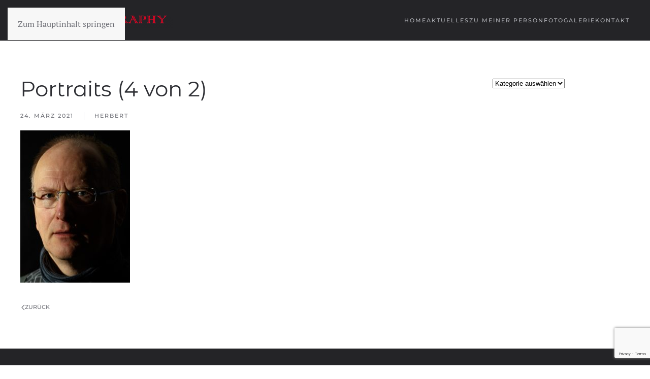

--- FILE ---
content_type: text/html; charset=utf-8
request_url: https://www.google.com/recaptcha/api2/anchor?ar=1&k=6LdWxZEpAAAAACTjJvtd7aWDGL-UA1kJOmAq3-lo&co=aHR0cHM6Ly9waG90by1waWVzLmRlOjQ0Mw..&hl=en&v=PoyoqOPhxBO7pBk68S4YbpHZ&size=invisible&anchor-ms=20000&execute-ms=30000&cb=2tzpfww9m6x5
body_size: 48623
content:
<!DOCTYPE HTML><html dir="ltr" lang="en"><head><meta http-equiv="Content-Type" content="text/html; charset=UTF-8">
<meta http-equiv="X-UA-Compatible" content="IE=edge">
<title>reCAPTCHA</title>
<style type="text/css">
/* cyrillic-ext */
@font-face {
  font-family: 'Roboto';
  font-style: normal;
  font-weight: 400;
  font-stretch: 100%;
  src: url(//fonts.gstatic.com/s/roboto/v48/KFO7CnqEu92Fr1ME7kSn66aGLdTylUAMa3GUBHMdazTgWw.woff2) format('woff2');
  unicode-range: U+0460-052F, U+1C80-1C8A, U+20B4, U+2DE0-2DFF, U+A640-A69F, U+FE2E-FE2F;
}
/* cyrillic */
@font-face {
  font-family: 'Roboto';
  font-style: normal;
  font-weight: 400;
  font-stretch: 100%;
  src: url(//fonts.gstatic.com/s/roboto/v48/KFO7CnqEu92Fr1ME7kSn66aGLdTylUAMa3iUBHMdazTgWw.woff2) format('woff2');
  unicode-range: U+0301, U+0400-045F, U+0490-0491, U+04B0-04B1, U+2116;
}
/* greek-ext */
@font-face {
  font-family: 'Roboto';
  font-style: normal;
  font-weight: 400;
  font-stretch: 100%;
  src: url(//fonts.gstatic.com/s/roboto/v48/KFO7CnqEu92Fr1ME7kSn66aGLdTylUAMa3CUBHMdazTgWw.woff2) format('woff2');
  unicode-range: U+1F00-1FFF;
}
/* greek */
@font-face {
  font-family: 'Roboto';
  font-style: normal;
  font-weight: 400;
  font-stretch: 100%;
  src: url(//fonts.gstatic.com/s/roboto/v48/KFO7CnqEu92Fr1ME7kSn66aGLdTylUAMa3-UBHMdazTgWw.woff2) format('woff2');
  unicode-range: U+0370-0377, U+037A-037F, U+0384-038A, U+038C, U+038E-03A1, U+03A3-03FF;
}
/* math */
@font-face {
  font-family: 'Roboto';
  font-style: normal;
  font-weight: 400;
  font-stretch: 100%;
  src: url(//fonts.gstatic.com/s/roboto/v48/KFO7CnqEu92Fr1ME7kSn66aGLdTylUAMawCUBHMdazTgWw.woff2) format('woff2');
  unicode-range: U+0302-0303, U+0305, U+0307-0308, U+0310, U+0312, U+0315, U+031A, U+0326-0327, U+032C, U+032F-0330, U+0332-0333, U+0338, U+033A, U+0346, U+034D, U+0391-03A1, U+03A3-03A9, U+03B1-03C9, U+03D1, U+03D5-03D6, U+03F0-03F1, U+03F4-03F5, U+2016-2017, U+2034-2038, U+203C, U+2040, U+2043, U+2047, U+2050, U+2057, U+205F, U+2070-2071, U+2074-208E, U+2090-209C, U+20D0-20DC, U+20E1, U+20E5-20EF, U+2100-2112, U+2114-2115, U+2117-2121, U+2123-214F, U+2190, U+2192, U+2194-21AE, U+21B0-21E5, U+21F1-21F2, U+21F4-2211, U+2213-2214, U+2216-22FF, U+2308-230B, U+2310, U+2319, U+231C-2321, U+2336-237A, U+237C, U+2395, U+239B-23B7, U+23D0, U+23DC-23E1, U+2474-2475, U+25AF, U+25B3, U+25B7, U+25BD, U+25C1, U+25CA, U+25CC, U+25FB, U+266D-266F, U+27C0-27FF, U+2900-2AFF, U+2B0E-2B11, U+2B30-2B4C, U+2BFE, U+3030, U+FF5B, U+FF5D, U+1D400-1D7FF, U+1EE00-1EEFF;
}
/* symbols */
@font-face {
  font-family: 'Roboto';
  font-style: normal;
  font-weight: 400;
  font-stretch: 100%;
  src: url(//fonts.gstatic.com/s/roboto/v48/KFO7CnqEu92Fr1ME7kSn66aGLdTylUAMaxKUBHMdazTgWw.woff2) format('woff2');
  unicode-range: U+0001-000C, U+000E-001F, U+007F-009F, U+20DD-20E0, U+20E2-20E4, U+2150-218F, U+2190, U+2192, U+2194-2199, U+21AF, U+21E6-21F0, U+21F3, U+2218-2219, U+2299, U+22C4-22C6, U+2300-243F, U+2440-244A, U+2460-24FF, U+25A0-27BF, U+2800-28FF, U+2921-2922, U+2981, U+29BF, U+29EB, U+2B00-2BFF, U+4DC0-4DFF, U+FFF9-FFFB, U+10140-1018E, U+10190-1019C, U+101A0, U+101D0-101FD, U+102E0-102FB, U+10E60-10E7E, U+1D2C0-1D2D3, U+1D2E0-1D37F, U+1F000-1F0FF, U+1F100-1F1AD, U+1F1E6-1F1FF, U+1F30D-1F30F, U+1F315, U+1F31C, U+1F31E, U+1F320-1F32C, U+1F336, U+1F378, U+1F37D, U+1F382, U+1F393-1F39F, U+1F3A7-1F3A8, U+1F3AC-1F3AF, U+1F3C2, U+1F3C4-1F3C6, U+1F3CA-1F3CE, U+1F3D4-1F3E0, U+1F3ED, U+1F3F1-1F3F3, U+1F3F5-1F3F7, U+1F408, U+1F415, U+1F41F, U+1F426, U+1F43F, U+1F441-1F442, U+1F444, U+1F446-1F449, U+1F44C-1F44E, U+1F453, U+1F46A, U+1F47D, U+1F4A3, U+1F4B0, U+1F4B3, U+1F4B9, U+1F4BB, U+1F4BF, U+1F4C8-1F4CB, U+1F4D6, U+1F4DA, U+1F4DF, U+1F4E3-1F4E6, U+1F4EA-1F4ED, U+1F4F7, U+1F4F9-1F4FB, U+1F4FD-1F4FE, U+1F503, U+1F507-1F50B, U+1F50D, U+1F512-1F513, U+1F53E-1F54A, U+1F54F-1F5FA, U+1F610, U+1F650-1F67F, U+1F687, U+1F68D, U+1F691, U+1F694, U+1F698, U+1F6AD, U+1F6B2, U+1F6B9-1F6BA, U+1F6BC, U+1F6C6-1F6CF, U+1F6D3-1F6D7, U+1F6E0-1F6EA, U+1F6F0-1F6F3, U+1F6F7-1F6FC, U+1F700-1F7FF, U+1F800-1F80B, U+1F810-1F847, U+1F850-1F859, U+1F860-1F887, U+1F890-1F8AD, U+1F8B0-1F8BB, U+1F8C0-1F8C1, U+1F900-1F90B, U+1F93B, U+1F946, U+1F984, U+1F996, U+1F9E9, U+1FA00-1FA6F, U+1FA70-1FA7C, U+1FA80-1FA89, U+1FA8F-1FAC6, U+1FACE-1FADC, U+1FADF-1FAE9, U+1FAF0-1FAF8, U+1FB00-1FBFF;
}
/* vietnamese */
@font-face {
  font-family: 'Roboto';
  font-style: normal;
  font-weight: 400;
  font-stretch: 100%;
  src: url(//fonts.gstatic.com/s/roboto/v48/KFO7CnqEu92Fr1ME7kSn66aGLdTylUAMa3OUBHMdazTgWw.woff2) format('woff2');
  unicode-range: U+0102-0103, U+0110-0111, U+0128-0129, U+0168-0169, U+01A0-01A1, U+01AF-01B0, U+0300-0301, U+0303-0304, U+0308-0309, U+0323, U+0329, U+1EA0-1EF9, U+20AB;
}
/* latin-ext */
@font-face {
  font-family: 'Roboto';
  font-style: normal;
  font-weight: 400;
  font-stretch: 100%;
  src: url(//fonts.gstatic.com/s/roboto/v48/KFO7CnqEu92Fr1ME7kSn66aGLdTylUAMa3KUBHMdazTgWw.woff2) format('woff2');
  unicode-range: U+0100-02BA, U+02BD-02C5, U+02C7-02CC, U+02CE-02D7, U+02DD-02FF, U+0304, U+0308, U+0329, U+1D00-1DBF, U+1E00-1E9F, U+1EF2-1EFF, U+2020, U+20A0-20AB, U+20AD-20C0, U+2113, U+2C60-2C7F, U+A720-A7FF;
}
/* latin */
@font-face {
  font-family: 'Roboto';
  font-style: normal;
  font-weight: 400;
  font-stretch: 100%;
  src: url(//fonts.gstatic.com/s/roboto/v48/KFO7CnqEu92Fr1ME7kSn66aGLdTylUAMa3yUBHMdazQ.woff2) format('woff2');
  unicode-range: U+0000-00FF, U+0131, U+0152-0153, U+02BB-02BC, U+02C6, U+02DA, U+02DC, U+0304, U+0308, U+0329, U+2000-206F, U+20AC, U+2122, U+2191, U+2193, U+2212, U+2215, U+FEFF, U+FFFD;
}
/* cyrillic-ext */
@font-face {
  font-family: 'Roboto';
  font-style: normal;
  font-weight: 500;
  font-stretch: 100%;
  src: url(//fonts.gstatic.com/s/roboto/v48/KFO7CnqEu92Fr1ME7kSn66aGLdTylUAMa3GUBHMdazTgWw.woff2) format('woff2');
  unicode-range: U+0460-052F, U+1C80-1C8A, U+20B4, U+2DE0-2DFF, U+A640-A69F, U+FE2E-FE2F;
}
/* cyrillic */
@font-face {
  font-family: 'Roboto';
  font-style: normal;
  font-weight: 500;
  font-stretch: 100%;
  src: url(//fonts.gstatic.com/s/roboto/v48/KFO7CnqEu92Fr1ME7kSn66aGLdTylUAMa3iUBHMdazTgWw.woff2) format('woff2');
  unicode-range: U+0301, U+0400-045F, U+0490-0491, U+04B0-04B1, U+2116;
}
/* greek-ext */
@font-face {
  font-family: 'Roboto';
  font-style: normal;
  font-weight: 500;
  font-stretch: 100%;
  src: url(//fonts.gstatic.com/s/roboto/v48/KFO7CnqEu92Fr1ME7kSn66aGLdTylUAMa3CUBHMdazTgWw.woff2) format('woff2');
  unicode-range: U+1F00-1FFF;
}
/* greek */
@font-face {
  font-family: 'Roboto';
  font-style: normal;
  font-weight: 500;
  font-stretch: 100%;
  src: url(//fonts.gstatic.com/s/roboto/v48/KFO7CnqEu92Fr1ME7kSn66aGLdTylUAMa3-UBHMdazTgWw.woff2) format('woff2');
  unicode-range: U+0370-0377, U+037A-037F, U+0384-038A, U+038C, U+038E-03A1, U+03A3-03FF;
}
/* math */
@font-face {
  font-family: 'Roboto';
  font-style: normal;
  font-weight: 500;
  font-stretch: 100%;
  src: url(//fonts.gstatic.com/s/roboto/v48/KFO7CnqEu92Fr1ME7kSn66aGLdTylUAMawCUBHMdazTgWw.woff2) format('woff2');
  unicode-range: U+0302-0303, U+0305, U+0307-0308, U+0310, U+0312, U+0315, U+031A, U+0326-0327, U+032C, U+032F-0330, U+0332-0333, U+0338, U+033A, U+0346, U+034D, U+0391-03A1, U+03A3-03A9, U+03B1-03C9, U+03D1, U+03D5-03D6, U+03F0-03F1, U+03F4-03F5, U+2016-2017, U+2034-2038, U+203C, U+2040, U+2043, U+2047, U+2050, U+2057, U+205F, U+2070-2071, U+2074-208E, U+2090-209C, U+20D0-20DC, U+20E1, U+20E5-20EF, U+2100-2112, U+2114-2115, U+2117-2121, U+2123-214F, U+2190, U+2192, U+2194-21AE, U+21B0-21E5, U+21F1-21F2, U+21F4-2211, U+2213-2214, U+2216-22FF, U+2308-230B, U+2310, U+2319, U+231C-2321, U+2336-237A, U+237C, U+2395, U+239B-23B7, U+23D0, U+23DC-23E1, U+2474-2475, U+25AF, U+25B3, U+25B7, U+25BD, U+25C1, U+25CA, U+25CC, U+25FB, U+266D-266F, U+27C0-27FF, U+2900-2AFF, U+2B0E-2B11, U+2B30-2B4C, U+2BFE, U+3030, U+FF5B, U+FF5D, U+1D400-1D7FF, U+1EE00-1EEFF;
}
/* symbols */
@font-face {
  font-family: 'Roboto';
  font-style: normal;
  font-weight: 500;
  font-stretch: 100%;
  src: url(//fonts.gstatic.com/s/roboto/v48/KFO7CnqEu92Fr1ME7kSn66aGLdTylUAMaxKUBHMdazTgWw.woff2) format('woff2');
  unicode-range: U+0001-000C, U+000E-001F, U+007F-009F, U+20DD-20E0, U+20E2-20E4, U+2150-218F, U+2190, U+2192, U+2194-2199, U+21AF, U+21E6-21F0, U+21F3, U+2218-2219, U+2299, U+22C4-22C6, U+2300-243F, U+2440-244A, U+2460-24FF, U+25A0-27BF, U+2800-28FF, U+2921-2922, U+2981, U+29BF, U+29EB, U+2B00-2BFF, U+4DC0-4DFF, U+FFF9-FFFB, U+10140-1018E, U+10190-1019C, U+101A0, U+101D0-101FD, U+102E0-102FB, U+10E60-10E7E, U+1D2C0-1D2D3, U+1D2E0-1D37F, U+1F000-1F0FF, U+1F100-1F1AD, U+1F1E6-1F1FF, U+1F30D-1F30F, U+1F315, U+1F31C, U+1F31E, U+1F320-1F32C, U+1F336, U+1F378, U+1F37D, U+1F382, U+1F393-1F39F, U+1F3A7-1F3A8, U+1F3AC-1F3AF, U+1F3C2, U+1F3C4-1F3C6, U+1F3CA-1F3CE, U+1F3D4-1F3E0, U+1F3ED, U+1F3F1-1F3F3, U+1F3F5-1F3F7, U+1F408, U+1F415, U+1F41F, U+1F426, U+1F43F, U+1F441-1F442, U+1F444, U+1F446-1F449, U+1F44C-1F44E, U+1F453, U+1F46A, U+1F47D, U+1F4A3, U+1F4B0, U+1F4B3, U+1F4B9, U+1F4BB, U+1F4BF, U+1F4C8-1F4CB, U+1F4D6, U+1F4DA, U+1F4DF, U+1F4E3-1F4E6, U+1F4EA-1F4ED, U+1F4F7, U+1F4F9-1F4FB, U+1F4FD-1F4FE, U+1F503, U+1F507-1F50B, U+1F50D, U+1F512-1F513, U+1F53E-1F54A, U+1F54F-1F5FA, U+1F610, U+1F650-1F67F, U+1F687, U+1F68D, U+1F691, U+1F694, U+1F698, U+1F6AD, U+1F6B2, U+1F6B9-1F6BA, U+1F6BC, U+1F6C6-1F6CF, U+1F6D3-1F6D7, U+1F6E0-1F6EA, U+1F6F0-1F6F3, U+1F6F7-1F6FC, U+1F700-1F7FF, U+1F800-1F80B, U+1F810-1F847, U+1F850-1F859, U+1F860-1F887, U+1F890-1F8AD, U+1F8B0-1F8BB, U+1F8C0-1F8C1, U+1F900-1F90B, U+1F93B, U+1F946, U+1F984, U+1F996, U+1F9E9, U+1FA00-1FA6F, U+1FA70-1FA7C, U+1FA80-1FA89, U+1FA8F-1FAC6, U+1FACE-1FADC, U+1FADF-1FAE9, U+1FAF0-1FAF8, U+1FB00-1FBFF;
}
/* vietnamese */
@font-face {
  font-family: 'Roboto';
  font-style: normal;
  font-weight: 500;
  font-stretch: 100%;
  src: url(//fonts.gstatic.com/s/roboto/v48/KFO7CnqEu92Fr1ME7kSn66aGLdTylUAMa3OUBHMdazTgWw.woff2) format('woff2');
  unicode-range: U+0102-0103, U+0110-0111, U+0128-0129, U+0168-0169, U+01A0-01A1, U+01AF-01B0, U+0300-0301, U+0303-0304, U+0308-0309, U+0323, U+0329, U+1EA0-1EF9, U+20AB;
}
/* latin-ext */
@font-face {
  font-family: 'Roboto';
  font-style: normal;
  font-weight: 500;
  font-stretch: 100%;
  src: url(//fonts.gstatic.com/s/roboto/v48/KFO7CnqEu92Fr1ME7kSn66aGLdTylUAMa3KUBHMdazTgWw.woff2) format('woff2');
  unicode-range: U+0100-02BA, U+02BD-02C5, U+02C7-02CC, U+02CE-02D7, U+02DD-02FF, U+0304, U+0308, U+0329, U+1D00-1DBF, U+1E00-1E9F, U+1EF2-1EFF, U+2020, U+20A0-20AB, U+20AD-20C0, U+2113, U+2C60-2C7F, U+A720-A7FF;
}
/* latin */
@font-face {
  font-family: 'Roboto';
  font-style: normal;
  font-weight: 500;
  font-stretch: 100%;
  src: url(//fonts.gstatic.com/s/roboto/v48/KFO7CnqEu92Fr1ME7kSn66aGLdTylUAMa3yUBHMdazQ.woff2) format('woff2');
  unicode-range: U+0000-00FF, U+0131, U+0152-0153, U+02BB-02BC, U+02C6, U+02DA, U+02DC, U+0304, U+0308, U+0329, U+2000-206F, U+20AC, U+2122, U+2191, U+2193, U+2212, U+2215, U+FEFF, U+FFFD;
}
/* cyrillic-ext */
@font-face {
  font-family: 'Roboto';
  font-style: normal;
  font-weight: 900;
  font-stretch: 100%;
  src: url(//fonts.gstatic.com/s/roboto/v48/KFO7CnqEu92Fr1ME7kSn66aGLdTylUAMa3GUBHMdazTgWw.woff2) format('woff2');
  unicode-range: U+0460-052F, U+1C80-1C8A, U+20B4, U+2DE0-2DFF, U+A640-A69F, U+FE2E-FE2F;
}
/* cyrillic */
@font-face {
  font-family: 'Roboto';
  font-style: normal;
  font-weight: 900;
  font-stretch: 100%;
  src: url(//fonts.gstatic.com/s/roboto/v48/KFO7CnqEu92Fr1ME7kSn66aGLdTylUAMa3iUBHMdazTgWw.woff2) format('woff2');
  unicode-range: U+0301, U+0400-045F, U+0490-0491, U+04B0-04B1, U+2116;
}
/* greek-ext */
@font-face {
  font-family: 'Roboto';
  font-style: normal;
  font-weight: 900;
  font-stretch: 100%;
  src: url(//fonts.gstatic.com/s/roboto/v48/KFO7CnqEu92Fr1ME7kSn66aGLdTylUAMa3CUBHMdazTgWw.woff2) format('woff2');
  unicode-range: U+1F00-1FFF;
}
/* greek */
@font-face {
  font-family: 'Roboto';
  font-style: normal;
  font-weight: 900;
  font-stretch: 100%;
  src: url(//fonts.gstatic.com/s/roboto/v48/KFO7CnqEu92Fr1ME7kSn66aGLdTylUAMa3-UBHMdazTgWw.woff2) format('woff2');
  unicode-range: U+0370-0377, U+037A-037F, U+0384-038A, U+038C, U+038E-03A1, U+03A3-03FF;
}
/* math */
@font-face {
  font-family: 'Roboto';
  font-style: normal;
  font-weight: 900;
  font-stretch: 100%;
  src: url(//fonts.gstatic.com/s/roboto/v48/KFO7CnqEu92Fr1ME7kSn66aGLdTylUAMawCUBHMdazTgWw.woff2) format('woff2');
  unicode-range: U+0302-0303, U+0305, U+0307-0308, U+0310, U+0312, U+0315, U+031A, U+0326-0327, U+032C, U+032F-0330, U+0332-0333, U+0338, U+033A, U+0346, U+034D, U+0391-03A1, U+03A3-03A9, U+03B1-03C9, U+03D1, U+03D5-03D6, U+03F0-03F1, U+03F4-03F5, U+2016-2017, U+2034-2038, U+203C, U+2040, U+2043, U+2047, U+2050, U+2057, U+205F, U+2070-2071, U+2074-208E, U+2090-209C, U+20D0-20DC, U+20E1, U+20E5-20EF, U+2100-2112, U+2114-2115, U+2117-2121, U+2123-214F, U+2190, U+2192, U+2194-21AE, U+21B0-21E5, U+21F1-21F2, U+21F4-2211, U+2213-2214, U+2216-22FF, U+2308-230B, U+2310, U+2319, U+231C-2321, U+2336-237A, U+237C, U+2395, U+239B-23B7, U+23D0, U+23DC-23E1, U+2474-2475, U+25AF, U+25B3, U+25B7, U+25BD, U+25C1, U+25CA, U+25CC, U+25FB, U+266D-266F, U+27C0-27FF, U+2900-2AFF, U+2B0E-2B11, U+2B30-2B4C, U+2BFE, U+3030, U+FF5B, U+FF5D, U+1D400-1D7FF, U+1EE00-1EEFF;
}
/* symbols */
@font-face {
  font-family: 'Roboto';
  font-style: normal;
  font-weight: 900;
  font-stretch: 100%;
  src: url(//fonts.gstatic.com/s/roboto/v48/KFO7CnqEu92Fr1ME7kSn66aGLdTylUAMaxKUBHMdazTgWw.woff2) format('woff2');
  unicode-range: U+0001-000C, U+000E-001F, U+007F-009F, U+20DD-20E0, U+20E2-20E4, U+2150-218F, U+2190, U+2192, U+2194-2199, U+21AF, U+21E6-21F0, U+21F3, U+2218-2219, U+2299, U+22C4-22C6, U+2300-243F, U+2440-244A, U+2460-24FF, U+25A0-27BF, U+2800-28FF, U+2921-2922, U+2981, U+29BF, U+29EB, U+2B00-2BFF, U+4DC0-4DFF, U+FFF9-FFFB, U+10140-1018E, U+10190-1019C, U+101A0, U+101D0-101FD, U+102E0-102FB, U+10E60-10E7E, U+1D2C0-1D2D3, U+1D2E0-1D37F, U+1F000-1F0FF, U+1F100-1F1AD, U+1F1E6-1F1FF, U+1F30D-1F30F, U+1F315, U+1F31C, U+1F31E, U+1F320-1F32C, U+1F336, U+1F378, U+1F37D, U+1F382, U+1F393-1F39F, U+1F3A7-1F3A8, U+1F3AC-1F3AF, U+1F3C2, U+1F3C4-1F3C6, U+1F3CA-1F3CE, U+1F3D4-1F3E0, U+1F3ED, U+1F3F1-1F3F3, U+1F3F5-1F3F7, U+1F408, U+1F415, U+1F41F, U+1F426, U+1F43F, U+1F441-1F442, U+1F444, U+1F446-1F449, U+1F44C-1F44E, U+1F453, U+1F46A, U+1F47D, U+1F4A3, U+1F4B0, U+1F4B3, U+1F4B9, U+1F4BB, U+1F4BF, U+1F4C8-1F4CB, U+1F4D6, U+1F4DA, U+1F4DF, U+1F4E3-1F4E6, U+1F4EA-1F4ED, U+1F4F7, U+1F4F9-1F4FB, U+1F4FD-1F4FE, U+1F503, U+1F507-1F50B, U+1F50D, U+1F512-1F513, U+1F53E-1F54A, U+1F54F-1F5FA, U+1F610, U+1F650-1F67F, U+1F687, U+1F68D, U+1F691, U+1F694, U+1F698, U+1F6AD, U+1F6B2, U+1F6B9-1F6BA, U+1F6BC, U+1F6C6-1F6CF, U+1F6D3-1F6D7, U+1F6E0-1F6EA, U+1F6F0-1F6F3, U+1F6F7-1F6FC, U+1F700-1F7FF, U+1F800-1F80B, U+1F810-1F847, U+1F850-1F859, U+1F860-1F887, U+1F890-1F8AD, U+1F8B0-1F8BB, U+1F8C0-1F8C1, U+1F900-1F90B, U+1F93B, U+1F946, U+1F984, U+1F996, U+1F9E9, U+1FA00-1FA6F, U+1FA70-1FA7C, U+1FA80-1FA89, U+1FA8F-1FAC6, U+1FACE-1FADC, U+1FADF-1FAE9, U+1FAF0-1FAF8, U+1FB00-1FBFF;
}
/* vietnamese */
@font-face {
  font-family: 'Roboto';
  font-style: normal;
  font-weight: 900;
  font-stretch: 100%;
  src: url(//fonts.gstatic.com/s/roboto/v48/KFO7CnqEu92Fr1ME7kSn66aGLdTylUAMa3OUBHMdazTgWw.woff2) format('woff2');
  unicode-range: U+0102-0103, U+0110-0111, U+0128-0129, U+0168-0169, U+01A0-01A1, U+01AF-01B0, U+0300-0301, U+0303-0304, U+0308-0309, U+0323, U+0329, U+1EA0-1EF9, U+20AB;
}
/* latin-ext */
@font-face {
  font-family: 'Roboto';
  font-style: normal;
  font-weight: 900;
  font-stretch: 100%;
  src: url(//fonts.gstatic.com/s/roboto/v48/KFO7CnqEu92Fr1ME7kSn66aGLdTylUAMa3KUBHMdazTgWw.woff2) format('woff2');
  unicode-range: U+0100-02BA, U+02BD-02C5, U+02C7-02CC, U+02CE-02D7, U+02DD-02FF, U+0304, U+0308, U+0329, U+1D00-1DBF, U+1E00-1E9F, U+1EF2-1EFF, U+2020, U+20A0-20AB, U+20AD-20C0, U+2113, U+2C60-2C7F, U+A720-A7FF;
}
/* latin */
@font-face {
  font-family: 'Roboto';
  font-style: normal;
  font-weight: 900;
  font-stretch: 100%;
  src: url(//fonts.gstatic.com/s/roboto/v48/KFO7CnqEu92Fr1ME7kSn66aGLdTylUAMa3yUBHMdazQ.woff2) format('woff2');
  unicode-range: U+0000-00FF, U+0131, U+0152-0153, U+02BB-02BC, U+02C6, U+02DA, U+02DC, U+0304, U+0308, U+0329, U+2000-206F, U+20AC, U+2122, U+2191, U+2193, U+2212, U+2215, U+FEFF, U+FFFD;
}

</style>
<link rel="stylesheet" type="text/css" href="https://www.gstatic.com/recaptcha/releases/PoyoqOPhxBO7pBk68S4YbpHZ/styles__ltr.css">
<script nonce="H7dmEple0Pg1Wndk956zvQ" type="text/javascript">window['__recaptcha_api'] = 'https://www.google.com/recaptcha/api2/';</script>
<script type="text/javascript" src="https://www.gstatic.com/recaptcha/releases/PoyoqOPhxBO7pBk68S4YbpHZ/recaptcha__en.js" nonce="H7dmEple0Pg1Wndk956zvQ">
      
    </script></head>
<body><div id="rc-anchor-alert" class="rc-anchor-alert"></div>
<input type="hidden" id="recaptcha-token" value="[base64]">
<script type="text/javascript" nonce="H7dmEple0Pg1Wndk956zvQ">
      recaptcha.anchor.Main.init("[\x22ainput\x22,[\x22bgdata\x22,\x22\x22,\[base64]/[base64]/[base64]/[base64]/cjw8ejpyPj4+eil9Y2F0Y2gobCl7dGhyb3cgbDt9fSxIPWZ1bmN0aW9uKHcsdCx6KXtpZih3PT0xOTR8fHc9PTIwOCl0LnZbd10/dC52W3ddLmNvbmNhdCh6KTp0LnZbd109b2Yoeix0KTtlbHNle2lmKHQuYkImJnchPTMxNylyZXR1cm47dz09NjZ8fHc9PTEyMnx8dz09NDcwfHx3PT00NHx8dz09NDE2fHx3PT0zOTd8fHc9PTQyMXx8dz09Njh8fHc9PTcwfHx3PT0xODQ/[base64]/[base64]/[base64]/bmV3IGRbVl0oSlswXSk6cD09Mj9uZXcgZFtWXShKWzBdLEpbMV0pOnA9PTM/bmV3IGRbVl0oSlswXSxKWzFdLEpbMl0pOnA9PTQ/[base64]/[base64]/[base64]/[base64]\x22,\[base64]\\u003d\x22,\x22JsOaw5bDlDvCiEcTwoU3wqBqNMOtwrLClsOZcSthLyzDnTh3wrfDosKow7NAd3fDhGQ8w5J8b8O/wpTCoH8Aw6tPS8OSwpwPwoo0WRxPwpYdFyMfAxXCoMO1w5AGw5XCjlRXPMK6acK5wrlVDifCkyYMw4orBcOnwox9BE/DqsOlwoEudForwrvCpVYpB0ctwqBqW8K3S8OcB3xFSMOtNzzDjHzCoSckOh5FW8Opw7zCtUdQw6Y4CnMQwr13XlHCvAXCksOOdFFkeMOQDcO/wpMiwqbCnsKuZGBtw5LCnFxTwrkdKMO7ZgwwSBg6UcKQw6/DhcO3wqfClMO6w4d5wppCRCDDkMKDZWnCqy5PwrdPbcKNwpLCgcKbw5LDsMOyw5Aiwp0rw6nDiMKXA8K8wpbDiXh6RGTCgMOew4RQw4cmwpo+wovCqDEyagRNJEJTSsOFH8OYW8KFwq/Cr8KHVsOmw4hMwq5pw604CD/CqhwjaxvCgB3CicKTw7bCu1lXUsOKw43Ci8KcdMODw7XCqkBMw6DCi2UXw5xpBcKnFUrCkVFWTMOJMMKJCsKTw5kvwos0WsO8w6/[base64]/ClcKPw4bDmibDnMKZw5zCgxFuw5ZJQMOYFA9dbMOYfsOAw6HCvQHChng5J0jCicKOFG9jSVVZw5/DmMOBG8OOw5AIw40bBn1CbsKYSMKVw4bDoMKJP8Kxwq8awonDgzbDq8O/w6zDrFAww5MFw6zDicKiNWIFI8OcLsKCYcOBwp9Aw6ExJwXDjmkuXcKBwp8/wrrDqTXCqT/DpwTCssOawonCjsOwbTspf8Opw77DsMOnw6vCpcO0IFvCuknDkcOVQsKdw5Fdwr/Cg8OPwr1Ow7BdRhkXw7nCo8O6E8OGw7NWwpLDmXHCowvCtsOuw6/DvcOQRMKMwqI6wo/CpcOgwoBXwqXDuCbDhQbDsmIawoDCnmTClxJyWMKgasOlw5Bqw5PDhsOgfcKsFlFPdMO/w6rDu8Oxw47DucK4w7rCm8OiCsKWVTHCvU7DlcO9wpTCk8Olw5rCusKJE8Oww6cTTmliK0DDpsOGDcOQwrxUw7gaw6vDlMKAw7cawqnDvcKFWMO5w7Rxw6QFL8OgXRLCn2/[base64]/DgUt7FnF9wqZAw47ChCldbMOlw4hUUMOlTRAWw5d5QsKGw6Utwp9xHkhodsO8woFRdHjDvMKWG8KUw5E5JsK4w5g4RlzDu2vCp0jDmyLDpUV4w7chW8OfwrIBw4FveF3CucOIIcKqw4/DqUTDnFh0w5rDkW7Dg07Cv8Ohw4bChww8RWzDj8OPwrVWwoR/EcKvCWbCl8KvwonDljoiDkfDq8O+w4NWImrCh8OEwox1w43DjsOOVGt9YMKTw7F2wozDk8KlEMObw43CisKhw7hwQlNDwrTCqgXCh8K1wofCp8KLGMOzwq/Cgy4ow7LCg1AmwrXCqyUxwqULwqjDmX8dw6kAw6LCjsOrdRPDgmzCpinCji0Uw4zDpFXCsT/DrV3CgcK5w6DCi2M+bMOrwp/DnjkYwp7DqETCkhXCq8KAUsKzV0fCpMO1w4fDhUzDkTkOwrBJwojDncKrO8ObdMKMa8Olwp12w4pBwpsRwpM2w6fDvXDDtsKtwq/[base64]/DkyMnX8O/[base64]/[base64]/DqhRSOGwSw4NHw7vDk8OqB8KBw7vCg8KZPcO5KcOYwpkqw6DComZ+wrhzwp9FN8OBw6HCsMOrR1vCi8Ozwqt0FMOCwpXDlsK0GMObwodFZR7DnG8ew7vCtz3Dm8O6MMOsIz5Sw4XCvA8WwoFEGcKPHkPDjcKnw5UewqHChsKyb8OQw4cxNcKZCsORw7c9w5F0w5/Cg8OZwqkZw5LCocKmwoXDo8KIRsKyw4Q7EgwTbsO6TiLCgD/CimnDgcOkJl8vwrx2w4gMw7PCkhtAw7HCn8Kfwqc7AcOLwprDgiMBwrVTY0XCjUYBw71LFwZLWivCvBx8NwBlw41HwroWw7rDkMONw6/DhzvDojtlwrLCtXxvCyzCkcOaZDsAw7Z4HxPCvcOjwqvDuE7DvsK7woZbw5HDgcOgPsKpw6kPw6jDtMOEbsKeI8KhwpjClzPCjsOqfcKJw7Ryw48eQcOaw6Few6chw7DCglHDnm/[base64]/wpbDsVLCjcO6BcOfWcOPdcOlJjPDggUDN8KudsOtwqvDmg5Zb8ONw7pKNR/Dr8OxworCgMOAOGo2wo/[base64]/[base64]/[base64]/[base64]/CrcOILRXCiMKIw7rDm8KSGHVda2nCscOFK3/[base64]/w50oBW7DosOewoh6w7k9RMOlKsOXwq/CksOHSQx2cSDCqyHCoCjDnMK7WsOIwrjCisO1QCcqGy3CsQUtKzpyEMOFw4wqwpopUXE8BsOIwp0aWMO7w5VZWMO/w5Abw5zCpRrCllh+FMKowozCksKyw6zDoMOsw6zDhsKbw4bCjcKwwpFOw5RDI8OSSsK2w51Cw77CkDxOJWEtN8OSIxdaTsOcOwPDgRhjC3AgwoHDgsO4w7rCssO4c8OOc8OfcFBowpZww6vCmw9gT8K0WRvDrCrCg8KKF37Cq8OOBMOJeydlLMOsL8O/[base64]/[base64]/ClcKYw7wWeG7CgMKyw6nDvsKHwqrChgIJw7R7w5XDhhzDtMODbXFJPV4Vw7pcXsKxw5FUQ3HDtMKaw5nDkUwHGMKnPsKdw50Zw6ZPJcKNGQTDqAwRc8Oow6law5c/QHoiwr9LahfCjgjDnMKQw7l+E8KBUmXDpcOgw6PCvwPCq8Oew6fCpMOXa8OiJw3CiMKpw7/Cnj8KenjDr1jCmyXDg8KBK2tVZ8OKHsO9bGN7ATIswqleZw3CnFNxBmVAIMOSVn/Cl8OZwpTDoSsCCMOuSCbCuwXDoMKuL0p1wpxnEVTCqHYVw5/DljDDq8KzXnXCjMO5wpk0FsOAWMOnYnHDkyUgwrvCmRHDvMK0wq7DhsOiIBppw4Vewq0sb8KEUMOPwpfDujgfwqbDrxlzw7LDoXjCjV85wrAHfsORVMKAwqE/NDXCjD4GHsKIA2TCmcKiw4xFwptZw7InwrTDg8KWw43ChmrDm21HCcOeTGNtZFbDjUVVwqHCjjnCrMOXL0cmw4oaJk9Hw6/CksODCHHCvnUFfMOpCcK5AsKhT8O9w5VYwpzCqgAfMUHDplbDjiHChGtAeMKiw798UsOhEBlXworDr8K0ZGtbU8KDP8Kuwo3CqRLCjQMyFkR9wprCkEXDkETDuFt/KwRqw4DCm1DDh8Oxwo0kwpBhAiVSw6NhGH9obcO8wogowpYUw4tWw5nDgMKdw5LCt0XDsijCocOVenIsHGDCkMKPwrjCqEHCoDZ0IHXCjMOLecKvw44mRMOaw5DDl8K5LcKXecOYwqoxw69Cw6YcwoDCv1LCql8VUsKEw5Z5w69LHG1Ewp4Mwq/DpsK8w4PCgFl+csObwprCh1F+w4nDn8OJVMKMaUXCmnLDoWHDssOWSUnDssKvbsKEw5wYSBRrN1DDrcOCGSvDshplOmoAeEnChUXCoMKcGMO5e8ORf1HCoS3ClmnCsV5dwoh2dMOXRcOTwoHCl3kWb1TCqsKpcgVaw6p8wooow7Z6Yh0swr4BEUzCsA/Cr0NzwrbCisKWwoFDwqTDvcKnSXorScKcdsOiwrpRQcO7w5FpC3kZwrLChjUicMOWQ8KiYsOIwoMEZsKvw4vClHsNADgra8O/U8KTw4ZWA0rDtkt8KsOiwqLDqEbDlSUhwpbDlR/CscKgw6jDmU8eX2NwMcOYwqVPJcKJwqvCqsO+wprDlEE5w5ZuQXlTAsKJw7/[base64]/[base64]/DqsOSw4LDs3DDpMOWdF/DlktMwqgnHcOnDGHDjQfChHZLGcOBUDPCrwpMw5XCqAJQw7HCrBXDs3tvwp1TXjs9wrsCwo4nXWrDsSJUe8OQwowpwp/Di8O2IsOBY8KTw5/[base64]/w4l+EcKvIcKqwrLDmMKmwrfCoMOZw4FJYMK3wqAhIDkhwp/Cs8OgNhAHWg1qwpcvwpZxO8KuccKiw41bAcKYwrEVw4V8wpTCnlMGw6dIwpsRM1I+wrXChmZnZsOfw5B/w6obwqZTRMO/[base64]/PMOaHQojPsOLBiU9wrnDq2QQVMKkwqB2w4/[base64]/CmsKyQ37Dm23CjmYow7PCnyMAwoxyw43Cm351wr0PUMO2WMKiwoHCj2Ykw4TDn8OgVMOyw4J1w7oUw5zChgcNYEvCtVzCmMKVw4rCt1jDklg+QhIFPcOxwrd0wq/Du8KuwpHDlH/CniMCwr4if8KmwpvDgcKyw4PCqTgrwp1YMcKJwojDhMO/[base64]/woHCrCTCr2vCl8KAVnhDe8KpwrLDucOTwpbDnsKFJRohQDDDqyjDp8KzXiwKfMKvYMOMw5zDhsOyP8Kfw7UBc8KSwr9NFsODw6PCjSl0w5fDvcKidMOXw4cewrZjw6/DgsOHZsKTwqx8wo7CrsOoAQzDhgpCwofCnsODXjHCrzfCpsKZGcOPIhHDpcK+acOCCFU7woYBOcKhWEIgwqM5dR0lwqgKwrxsFMKCBcKQw410TWTDs3zCnRIFwqDDg8KwwphEXcKSw4nCrijDty/DhFYAEsK3w5fCoxjCpcOHIsK+G8Kdw44/w6JtcnlDEG3Ds8KsSSzCnsKvwpLChcKyGEwoTcK1w7IGwpHCmENbZSJgwrsywpNaCXtOVMOYw70vfHzCigLClw8CwqvDvMO5w6Exw5zDmBYMw6bChcK5Y8ORHn0eVVUsw4LDhBXDhHE9YxbDm8OPGMKTwrwGw5lXIcK2wrPDixzDq0Fgw4IJfcOSccKPw4LCiEtPwqR/WQnDusKvw5LDsV/[base64]/FMKud8KfwrwgwpLCsCMbw7nCjsK+IsODGxzDkMKJwpp2Ny3CvMKtSUJ4wqwEXMKcw6Mbw6DCpwLChSzCqwbDp8OoY8Oew6bCqiHCjcOSwrrClwlzJ8Kge8Krw4/DshLCqcKETcKHw4fCoMKZJ1dxwrjCi3XDmBHDt2ZFYMOgaCp8ZsOpwobCg8O7bFbCvV/DpAjCusOjw5tWwpthIcOUw6/DmsOpw50dwptnP8ODC2xGwqlwUXzCnsKLYcK+w4jDjWtMOFvDggPDncOJw63CtsO0wr/CqxQvw4HCi2rDlMOuw7w8wo3Cr0VgVcKADsKQw5jCu8OtASDCrkF7w6HCl8OvwoVww6zDjX3Dj8KBUwszIhMmSjAgd8K3w4/CrnF/c8K7w6keB8OeREbCocOKwq7Cm8OSwopqN1ABI1sfUT5qd8O9w5Q9VzTCtcOjVsOsw7w7IwjDtgjDiG3Ch8KAw5PDgGdcSw42w5d/CzHDkgNNwogEHcKqw4/Dq1DCgMORw4RHwp/Cl8KGYsKtTUvCocK+w73DvsO0XsO+w43CgsKvw79WwrskwptNwp3Cm8O4w7MZwofDm8Kuw7zCsRhvNsOkIcO+ayvDvDYRw6zCnlR2w5vCrSYzwpIiw6nCmT7DiF5HF8ONwrxrDsOWPcOiLcKbwp1xw7/CrEXCscOlEUQ6IjDDj0fCiSdHwrBya8OxHUpXRsOewpLCik9wwqBMwrnCvgxsw6DCrk0zLEDCh8O9wr8kA8O5w4DChMOlw6hQM17DiWAXFXkCBsO3MGxfVnvCrcOGFDZ3YHJ/w6jCvsO/wqvCjcOJX385DsKPwrYkwrQXw6XDjcKhNTjCqxx4d8OYXCPCncKEfSjDjsO2fcK7wrhewrTDoD/DpE7CoUXChF7CjWfDscOvOANQwpB/w74dHcK7SsKMOH5XNAnCpzzDjgjDrGnDoWzClsO3wpFOwrLCo8KwFnLDpTTCj8KtIQHCvX/[base64]/DmxkKMAsxdCJGwolgaj/DtR3Di8KEJRNELMKbB8KKwoVZWzXDjnHCj00xw6o2TXPDn8OZwrjDry3DmcO6UcOnw7ENEiFzHhLDiwVwwpLDiMOwVBrDkMKlPApbIcO4w7TDr8Omw5/Ctg3Co8OqNkrDl8KEw5NLwqfDmzPDg8OZacOgwpVlHzdFw5fCvQoVdRPDpV8eVAJNw5BDw6rCgsOFw7MtTzZmEB8cwrzDuxjCoEg8GcK7LgzDmcOuVwrDqh/DqcKrXwdxZsOcwoDDiUQ1w73CgsO4XsOxw5TChMOKw4ZAw7fDj8KtGDLCvBlHwrPDo8Oew4Iyex7Dq8OQZsKVw5kfE8KWw4/DscOVw6jCmMOpBMOZwrTDvcKHYCYZTABpDXMWwoEQZTltL1EkV8K+GcKRenfClMOxNWBjw7rDvATDo8KiMcOeJ8Ofwo/Cjz8TcSZow4ZqAcOdw5tdDMKAw6vDiXHDrRoCwqzCiW11wqo1MztcwpXDhsOmAjvDs8K/R8K+dsKPcsOcwr3CrnvDlcKmNMOhJHTDjiPCg8OBw6/CqQBjacOVwoRuC1tlRGDCvEYEc8Klw4JYw4EFYVXCsWPCvmogwppIw5/Dp8Ohw5/Dg8KkJH9/wroJJcOGfApMABfCiDlkUFkOwpoJQxpJQEkjZURqWRM1w51BV1vCnMK9CMOIwqPCrCzDgsO3NcOeUEkiwo7Ds8KRbjEvwphtTMOEw4XDnBbDvMK3KALCgcKfwqbDqsOuw58hwoHCosOte1U8w4LCvlHCnDvCgmI2SiMGQwIow7vCjMOlwr9Ow4/[base64]/[base64]/wozDkMOxwoYdw5MCDMO8woXCpFzCuMOUwpzCjMOPwo1bw6EEJT/DvBk6wpdsw6wwHELCtXMCKcKkFxIXdnjChsKxw6PCpGbCjcOUw6UGGcKkPcK6woMXw6zDjMKpbMKLw4cVw4wEwot7WVLDmwxywrs1w4gawpHDt8OQLsO9wr/DkzUmw4w0Q8OjH0bCmhRQw4AyIxsww5XCqFV3XsK8YMOWfcKxLcKQalzDtC/DgsObLsKBJAzCtH3DocKtGcOdw5FXU8Kkd8KOw7/CmMOFwosNT8ORwrzCpw3CgsOhw6PDtcOANFc3PV/DsFTDrXUvFcOUQRTDgsKEw5kqHispwpjCoMKIWzrCqX9Tw4jCkxJCVsKxdsOCw5VNwolKbCw/wqHCmwHCqsKwB2w1Xho5GW/DrsONWzbDlhHCqBhhVMOQwojDmMK4NUd9w68Vw7zCiRgRV3jCnC8awo99wrtGZm8yasO2woPDu8OKwoR1w7LCtsKpMD/DosO4wr4cw4fCtHPCoMKcRRTCocKiw6Rbw7kdw4jCucK+wphFw7PCsULDv8K0wqJHDTLClMKzYGrDiH4wcUPCtcKpdcK/QsO7w7R7GMKQw594WFpyJS/[base64]/w7Qwwrdkw4cVED/[base64]/Co8K2w5jCsXFEw7PDu8OdXsO6HsOzO8O+FcOiw6UIwpzDmcOZw5nCq8Kdw7rCmMK2NMK+w6AywotSNsKbwrYkwpLCkFkJUWxUw6Vnw7ovUDkpHsKdwrrCjMO+w7/CuSDCnBkcJcKFW8OmV8Kpwq/CpMOyDifDpTEIMA/[base64]/CqsKew5gWDMOkw75fw6N+YQBdbsK8DUfCoiHChcOaBcOqBSjCv8KvwpVjwoQ1wrrDt8Odwp/DoHEfw64Bwqola8O3B8OBYxUEPcKOw6LCjSB3W3zDv8OsKzZ/[base64]/Ct8O/w5BNb8OWSsOvcMOIw5oGw4nCk8OCwpbDr8O6wrMhGFTCqHzCncOZWVXCksKXw7fDoR7Dj0TCh8Kkwql1CcOwVMOzw7PChyjDozxmwoXDlcK9ZMOfw7jDmsOxw5R2AMOzw77DssOmN8KwwpR6dcKVNCfDpcK+w4PCtxIww5nDlsKvSETCoHvDnMKUw79Uwpk/b8OVwo1ddsO4IBPCt8KgBwzDqkvDgEdndcOATm/Dq03CjxvCm3/Cv1rDiX5cScKKZMKiwq/DvsKywrvDog3DoU/CglTDhcKiw70/byPDswPDnybCqMOURcOuw6dSw5hxA8KTL3Q1w50FDHRkw7DCtMKhWMORVhTDjjbCi8KWwqbDjgpMw4fCrlbDsX10KgLDiDISbxfDr8ObVsOww6wvw7Mbw5cAaz1/[base64]/CtcK/w4VvYQk7wq/[base64]/Du1FTw67CrcKsY3NnwofCgsKPwoJXwrJlwqdTTMO8w7/DtxbDpwTDvl1ZwrfDiF7DjMKLwqQ4wp8ufMKcwrjCt8OFwrt3wpoPw4TDnUjChxd9HBLCqMOKw5HDgMKYN8OCw5LDs3bDm8O4dcKCBGp7w6fCr8KGL0JwXsKYYWoewrkqw7kBwrgtCcOiOVLDtsKAw50VTMKEWzlhw491wrLCiSZiVcOVDEzCk8KjNX/CnMOAMB5SwrEVw4MdeMOrw7XCpsOvAcOkcC02w63Dk8ODw5YPHcKiwqsMw7XDhiF/ecO9eyvDjsOydS/DjXXDtmnCosKxwrHCrcKYJgXCo8OYDggdwpECDQdRw6cbYTjCnRLDij8qccO0YcKPw7LDuXzDtsOew7HDu0TDiVPDmFjCt8Kdw41sw74yBUQdAMKzwo/[base64]/Dtx4gw5TCqsKMah1ww7NcfMOrZMOMw6ZXPcOTOwVhQWxfwqtxCg/[base64]/w6hjWEnCvcOZw4vDhyXCtsOxf158LDfDvcOOw4Qaw6Ftwq/DqH19dsKlE8KeVHTCtlQzwonDkcKuwpAqwrx0YcOJw5N3w4gewp4RccKywqzDlsK7QsKqKUHDkmtsw6rChEPDtMKbw4VKFsKrw5nDghdsIgfDnzY6Tn7Dk0d4w7nCqsOYw7Q5dzQUCMKawoDDgMOTX8Kzw4AIwrAmeMKswoUvUcKQLmg/J0QYwpXCl8OzwpXCt8K4Fyc0w60DbcKMYSLCoEHCn8KIwrokCnA6wrokw5oqD8O7FcOtw7RhWkphQxPCscOPBsOsXsKqG8OAw4NjwrghwrvDicO9w5hICVDCv8Kpw4I/A2TCuMOow4LCl8Kvw5REwrhPXF3DpQrDtSjCiMObwo7DnAweVcKpwo/DryY4IS3CkwQwwrl6JsKlQENzZWnCq0pbw5VlwrvCtxXDgUdTw5dHIjDDr0/CtMO8w61AUXvCkcODwo3Cg8Kkw4s7BMKhWy3DusKNKRg7wqBOCBkxQ8OAMMOXKyPDj2k/RGbDqVFow48LZmjDucKgGcOawovCnjTCtMOXwoTCnsOrOgIuwqHCnMKvwoE/woFwCsKrLMOoYMOYw792wqbDizPCt8OwNRTCuU3CgsKKel/DssO8X8OWw7DCiMOzwr0Aw79bfFrDpsOvNgkRworCmyjDr0HDjnsfFDN/wp7DvHEaDn3DiGLDk8OBIGxywrVISBtna8OeXcK/JUHCniLDkcOYw6x8wp9GKANHw4wXwr/Csy3CljkER8OLJHQswqVWasKbDsK9wrfCgDRIwoMRw4nCnVHCgW3DpsOAKFjDjAXDtXlVw782WC3DlMKCwp03ScO9w73DkW/[base64]/[base64]/Dt1lNwrlrwrptw51JNBoww6HCtsKITSfDpT8xwqfCpCVzScKww4XChsKzwpwww65cacOsIF3CvDzDrm03E8KCwqobw5XDmjJ7w69DVsKDw5DCi8KiLz7DiFlaw47CtH0qwpJvcEXDjibCmcKqw7fCv2XCjB7DoA0+UsKUwozCmMK3wqvChwcMw6TDu8OOWD/ClsK8w4rCo8OFWjoRwo7Csi4wMRMtw5PDnMOcwqLCr0ZuAkfDkwfDqcKDD8KfPX5jwqnDg8OlE8K2wrNWw7BFw5XCoVfClk85PxzDsMKBZsK+w7Atw4/Cr1DCgUZTw6rCgmfCtsOyBlI+NCdoT1jDr1Fyw6nDiUHCs8OCw5/[base64]/[base64]/Cv0MPM2LCoMOcw6JYU8O0w6Efw5DCvzMDw4pQSFFnHcOtwo54wpfCksKfw40xUcKIPMOUasKiYk9Hw4Inw4LCk8Odw5vDv0bDoGhmZnwYw7fCkAM5w6VbScKrwqFpUcOWOURcegZ2YsKmwpvDlypQGcOKwop9SMKNI8Kewq3CgEsSw6LDrcKbwqNgwo4DV8Oiw4/[base64]/DrmjDhMOFwoMvwp1dIsO3w4EUw5t8eMKYwogOD8Oeemh4EcOSHsO/[base64]/[base64]/[base64]/DoCUYU2XDnEnCsQLCr8KIw7vDqcOsKGbDmQ/DksOfKx5lw67CqFpxwqQ6dMKYMcOLRBQmwqxCZsKQIUkYw7MKwrDDgcOvNMO7fQnCjgvCjUrDt0HDt8O3w4HDjMOzwq5kP8O5LjtdZnQ4Eh7CmGDChzTCn1vDlH4kMMKTNsKkwoDCpDXDsnrDuMK9RS/DicKvOMO4wpXDgcK4acOnEsKww4AaJ3cmw4nDj0rCtcK7w6TCsgrCtmTDjSVtw4fCjsOfwqg/[base64]/DmsKHLAcOL8OsD2k3wqBuw69xH8OXw7rDhA03wqU+NFHDgRzDlcO7w7oUIMKFZ8O/wo09QA7DuMKDwqvDjMKTwqTClcKTejbCqcK+RsKtw6dDU1VteQvCgMK5w6HDlcKJwr7Clyo1KiBLSS7ClcKbQcOgXMO7w6fCkcOJwoN3WsOkbsKww4DDjMOhwp7CvwdOJ8KyOEgBFMOrwqhFZcKjfsK5w7PCi8K6YRl/GXjDgMOQJsOHLBBuZXDDm8KtS18JY248wp4xwpA4AcKNwqEdw5/Cshd6NErCjMKJw6MnwpMgLCUgw6/DlcOOHcK5SGbCo8OTwonDmsKJw4PClsOvw7vCjRDCgsOJwot+worCscKRMXjCpnRbV8KIwrTDs8KIwqEsw6I6VsOKw7tURMOjRMOgwq3DmTQOwofCm8OfU8OHwrRoBFtKwpp1w4fCjMO1wr7DpgXCtcOgTEDDrcOqw4vDlE8Kw4Z/[base64]/[base64]/DETDqMOzwqzCm218DMOOZifCmcKEZMODWsK3w4I+wqZxwr7CocOhwoXCj8KSwrkjwpXCkcOswr/DrzbDg1ltChVrbXB6wo5AY8ODwq5hwqrDp0kUSVjCr1UGw5kqwpkjw4TDmzfCr10zw4DCk2sRwq7DnRzDkUtbwodjw6Ikw4AvfzbCn8KhZsOAwrrCjsOCw5J/wrcRcxoGDhRQVwzDsCVGIsOWw5DDkVd/EAXDriQNR8K2w4zDmMKQQ8Oxw4plw5wzwp3CkDxjw4VXKQlzUzsKFMOREcKNwph9wqTDm8KQwqhXP8KrwqNCKsO3wpMqERYMwqw+wqXCo8O1KsOHwrDDp8Knw5HClcOtJV4rETjCuTp7bsOdwrfDoA7Doz/DuQvCrMOxwoUuMiLDumrDscKqZsOcw6wzw6g/w4vCocOGwqR2UCDDkDBFazgNwoLDn8K1JsOuwpPCoQZXwq0FMwrDisOkeMOeMMKkRsKhw6TCvkFvw6XDosKawopRwqrCjRnDscK4VMKgwrspwr7CjnfCvkRzGjXChMKEwoVsQkvDpVbDm8KaJ2XDtAdLHRLDmHvChcKRw58/YQpEEsKqw77Cs3Zswr/CisO8w78rwr14w68zwrgna8KxwrvCjcOqw4goD1RIUMKXfV/CjsK+FMKSw7o1w4USw6BTZVMlwr3CnMOyw5TDh28Ew4BUwoh9w4IOwp3CtU7CpBHDhcKGUTjCu8OAYXXDrsKDGVDDg8OWRG5ySlJlwofDvhVCw5ACw7V1wpw1wqNvdzXDl38wV8KewrvCssOXPcK/XjPDrUYbw5IIwq/[base64]/Dv3Jww7l2wo7DqMONwqloPsKew4nDg8Kvw4cuOsKFW8OgN33CjjrCosKow71vbcO2DMKow40DNsKFwpfCrFIqw7zDvALCnBwINHpNwqEoZMKkw57Do0zDjMKfwovDkihcBcOTZsKYF2vDnhzCrx5rFynDmhRXKcOHFwDDksKfwrFSFg7CrW/[base64]/CvMOIecKCbMKpKEjCphvCr8K7aU8/[base64]/Dg2UKwqBSwrUtdmJTD8KJUcOOw4pJVMOdHsOufnF2wqzDsD/CkMKIwr5vcWMFckwqw7jDo8Krw7nCtMO1CT/DlTZxL8Kbw40XXMO2w6zCo0pww7rCssOTRCBbwoglZsOrMsK5wrQJNlzDuD1ZZ8O6XxHDgcKwW8KwRH3CgyzDpsOdJFENw6kAwofChzfDm0rCiS7DhsKIwqzCp8ODNsKZwqMdOcOrw7NIwrF4ZsKyNA3DiV0DwozDp8K2w5XDnV3Cnm7DgR9iIMOIa8O5Ky/Dp8Kew79zwr57UjjCqnrCpMKFwpTCs8KYwozDvcKGw7TCr0vDjxsidTfDoA1nw5bClMOkDmArGCddw7/[base64]/Dq8KuCnPDvsOyc8KFw4DCgFFUJiHChsOWPnvChVk/wrjDg8KUe1vDtcO/[base64]/wq8Dw44xw6PCmg3Dm8O3V8KOw5HDpsOGw61VGV7Cn2DDvMO2wobDmzYXTAxzwrRdMMK+w6thWsOewqZJwrBLD8OOMAxZwqPDtMKBDcOAw65Mby3ChAXCuiPCtm5cXB/[base64]/CiMKUccOuGcOJwqDCkcOlc0jCuHLCvsOcw7Ifwog0w40hWVt7AxlwwpLDjBDDr1tJcjFSw6QvZV9nB8K+ZWETwrUZKidbwptwZsOCLMKYOmHCllfDlMKPw6vCqUfCvMO0YxUqQHjCkMKhwq7Dq8KmRMOBAMORw6nDt3TDpMKfIXbCpsK5CcOywrjCgcOIfCHDhzDDoU/Cu8OaQ8O/[base64]/DosKhfmPCiWzClsOkCsOBw5HCuFw8wqDCusOew5XDscKnwrnChH89NsO/[base64]/w5/Cmi7CpHpzYyoiwro6MS9uwovChMOSwqFaw71Xw4zDuMKCw7QewpQUwpjDnTbCn2PDncOZwpbCvmPCsWfDm8O7wrgjwp4ZwoBaNcO6wojDryEoBcKtw5EWSsOvIcOzXcKncRRIMMKxVcOAZ04/ElBUw45Aw5rDkScDSMO4HQYEw6FoZ2vDuDvDsMOsw7sOwpzCiMOxwrHDkyDCv0wKwpwzUcO4w4xXw6LChMOBEMKAw4vClhQ/w5wMGcKdw6kbRnAlw6/DvcKeAcOCw5g4QyHCmcOBb8K2w5fDvsK/w7RjA8KYwobClsKZWMKhdhPDosOMwonCpR3DnQjCkMKjwqPCtsO4ZMOUwo/Cn8KPcnjCk3TDvi/[base64]/[base64]/wrLDqG7Ch1IrYMKgw5LChMKFw4XCt8OVw4/[base64]/[base64]/fnLDmiHDh8K+AsKyDMKvE0TCtXx1MTRqRcOrw5INwq/CvRg/W00jRcKAw7xLWjpZEBI/wotsw5I8NGlaD8O1w7RQwqMrZHtiV01eMxHCksObLV8owrHCqMKNFMK/Cx7Dox7CqQg2EwXDqsKkVMKdXMOwwqfDnQTDpBh4w4XDmRDCp8KjwoMqVcO+w5tQwqc6wpnDr8K4w6/DlcKGZMOfNyNSAMOUKicnWcKkwqPDp2nChMOGwozDisOAEhnCqRM1A8OQMDvDhMO/EcKWc3nCt8K1aMO2H8Odw6LDgwYHw4cywpvDi8O+wqRDZiLDvsOgw68OOzVtw4VJMsOpGijDnsO6QHpaw5jDpHxDOsOlUHTDl8OKw6nDiw/CvXTCl8Kgw7jCgmlUQMOyBj3DjGrDr8O3w55Uw6nCu8OAwpwET0HDpHtHwoJEC8KgbGdODsKswrV0GsOBw6XDvMOTOX/CvcKkw6PCtxjDicK4w5jDmMKzwqE7wrp6amdLw6/Cvy5LbcOjw57ClsKuZcO5w5XDicO2wr9JUnJTEMKjGMKlwoMYLsO5P8OJAMKow47DtADCiXPDuMKywpnClsKYwpBFYsOzwobDolgCCTzChSEhw7Q2wpQWw5zCjVDCgsOGw43DoQ5WwqXCuMKqOB/[base64]/[base64]/Du1/Dk1BmwqZqUSTDrMKzPsO/w4XDoi5STglFR8KcVsKoMB3ClcO6AMObw4JcScKMwrFQYcKtwo8OWxbDnsO5w5PDs8K7w7klcA5EwpzDjU80ViPCtiI+w4pqwr/DpVdDwqMxBgN1w6chwo/[base64]/DtyvCgQdxwpsHwqTCnUoIVSgAw6nDh09HwrbDmsKEw7xRwrUxw4nDh8OoWCsjBzjCkQ\\u003d\\u003d\x22],null,[\x22conf\x22,null,\x226LdWxZEpAAAAACTjJvtd7aWDGL-UA1kJOmAq3-lo\x22,0,null,null,null,1,[16,21,125,63,73,95,87,41,43,42,83,102,105,109,121],[1017145,652],0,null,null,null,null,0,null,0,null,700,1,null,0,\[base64]/76lBhnEnQkZnOKMAhmv8xEZ\x22,0,0,null,null,1,null,0,0,null,null,null,0],\x22https://photo-pies.de:443\x22,null,[3,1,1],null,null,null,1,3600,[\x22https://www.google.com/intl/en/policies/privacy/\x22,\x22https://www.google.com/intl/en/policies/terms/\x22],\x220hqdYG6ZbNoibQGh4/K8W0HaQrxG0Np7L1w7YW6fsEw\\u003d\x22,1,0,null,1,1768916598452,0,0,[189],null,[8,10],\x22RC-7elMp-GKfTsx4A\x22,null,null,null,null,null,\x220dAFcWeA6hqtcIuD0uGyUPpCG9o2ExKKAZX4ySyl2jkpMf6TYJ9FG2pwwfabVhenA1aLsLecUCZyFxZ44MAZU8Hyq2nM_L15NPTw\x22,1768999398693]");
    </script></body></html>